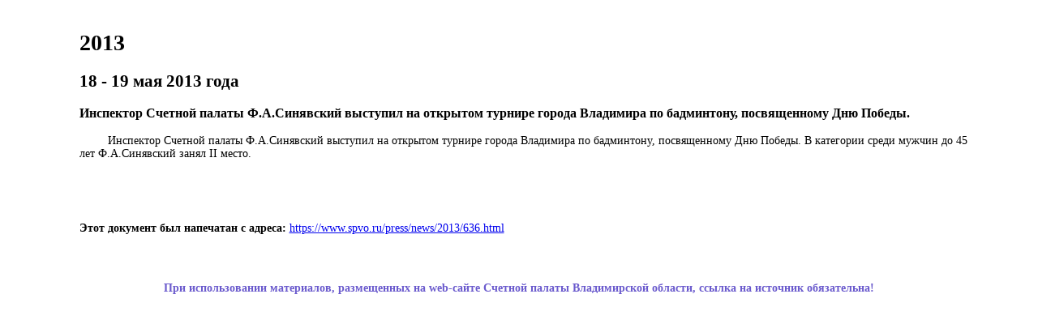

--- FILE ---
content_type: text/html; charset=UTF-8
request_url: https://www.spvo.ru/press/news/2013/636.html?print=1
body_size: 3231
content:
<!DOCTYPE html>
<html lang="ru">
  <head>
    <meta http-equiv="Content-Type" content="text/html; charset=utf-8">

    <meta name="author" content="Счетная палата Владимирской области">
    <meta name="reply-to" content="https://www.spvo.ru/">
    <meta name="copyright" content="&copy; Счетная палата Владимирской области">
    <meta name="revisit-after" content="3">
    <meta name="robots" content="INDEX,FOLLOW,NOARCHIVE">
    <meta name="rating" content="Общий">
    <meta name="abstract" content="Счетная палата Владимирской области - постоянно действующий орган внешнего финансового контроля во Владимирской области">
    <meta name="classification" content="Общество - Правительство">
    <meta name="description" content="18 - 19 мая 2013 года - Инспектор Счетной палаты Ф.А.Синявский выступил на открытом турнире города Владимира по бадминтону, посвященному Дню Победы. - версия для печати - 636">
    <meta name="keywords" content="Счетная палата, Владимирская область, аудит, эффективность, экспертиза, анализ, контроль,">
    <meta name="document-state" content="static">
    <meta name="viewport" content="width=device-width, initial-scale=1">
    <meta name="sputnik-verification" content="UZFeqVrycoSe6R3y">

    <link rel="contents" href="https://www.spvo.ru/sitemap.html">
    <link rel="canonical" href="https://www.spvo.ru/press/news/2013/636.html">

    <link id="lnk" rel="stylesheet" type="text/css" href="/master.css?2026-01-18">
    <link id="lnk-mobile" rel="stylesheet" type="text/css" href="/mobile.css?2026-01-18" media="print" onload="this.media='all'; this.onload=null;">
    <link rel="stylesheet" type="text/css" href="/nyvo/nyvo.css" media="print" onload="this.media='all'; this.onload=null;">

    <link rel="icon" href="https://www.spvo.ru/favicon-120.png" sizes="120x120" type="image/png">
    <link rel="icon" href="https://www.spvo.ru/favicon-96.png" sizes="96x96" type="image/png">
    <link rel="icon" href="https://www.spvo.ru/favicon-32.png" sizes="32x32" type="image/png">
    <link rel="icon" href="https://www.spvo.ru/favicon-16.png" sizes="16x16" type="image/png">
    <link rel="icon" href="https://www.spvo.ru/favicon.ico" type="image/x-icon">
    <link rel="shortcut-icon" href="https://www.spvo.ru/favicon.ico" type="image/x-icon">

    <link rel="preconnect" href="https://mc.yandex.ru">
    <link rel="dns-prefetch" href="https://mc.yandex.ru">
    <link rel="preconnect" href="https://mc.yandex.com">
    <link rel="dns-prefetch" href="https://mc.yandex.com">
    <!--link rel="preconnect" href="https://stat.sputnik.ru"-->
    <!--link rel="dns-prefetch" href="https://stat.sputnik.ru"-->

    <title>Счетная палата Владимирской области - Инспектор Счетной палаты Ф.А.Синявский выступил на открытом турнире города Владимира по бадминтону, посвященному Дню Победы. - 636 - версия для печати</title>

    <base href="https://www.spvo.ru/">

    <script src="/js/jquery-3.5.1.min.js" defer="defer"></script>
    <script src="/js/jquery.nivo.slider.pack.js" defer="defer"></script>
    <script src="/js/fliplightbox.min.js" defer="defer"></script>
  </head>
  <body>
  <div class="pagePrint">
    <div class="contentPrint">

                <h1>2013</h1>
                <h2>18 - 19 мая 2013 года</h2>
                <h3>Инспектор Счетной палаты Ф.А.Синявский выступил на открытом турнире города Владимира по бадминтону, посвященному Дню Победы.</h3>
                
                <div class="Content entry">
                      <a href=/assets/img/Press/2013/20130518/20130518_1.jpg><img class="floatLeft" src="/assets/components/phpthumbof/cache/20130518_1.091322a22264b8212a811faf4e129b02636.jpg" alt=""></a>
<p>Инспектор Счетной палаты Ф.А.Синявский выступил на открытом турнире города Владимира по бадминтону, посвященному Дню Победы. В категории среди мужчин до 45 лет Ф.А.Синявский занял II место.</p>
<table><tr><td><a href="/assets/img/Press/2013/20130518/20130518_1.jpg"><img class="index-img" src="/assets/components/phpthumbof/cache/20130518_1.091322a22264b8212a811faf4e129b02636.jpg" alt=""></a></td>

</tr>
<tr><td><a href="/assets/img/Press/2013/20130518/20130518_1.jpg" alt=""><p align="left"></p></a></td>

</tr>


</table>
                </div>
<p><b>Этот документ был напечатан с адреса:</b> <a href="https://www.spvo.ru/press/news/2013/636.html">https://www.spvo.ru/press/news/2013/636.html</a></p>
                </div>
              </td>
            </tr>
          </table>
        </div>
        <div class="footerPrint">
          <p class="license"><strong>При использовании материалов, размещенных на web-сайте Счетной палаты Владимирской области, ссылка на источник обязательна!</strong></p>
        </div>
      </div>
    </div>
  <script>
    function openMenu(flag)
    {
      if (flag == undefined)
      {
        $("#mobile-button").css("background","url(/images/mbutton-1.png) no-repeat");
        $("#mobile-button").css("background-color","#FFFFFF");
        $("#mobile-menu").css("display","none");
      }
      else
      {
        if ($("#mobile-menu").css("display") == 'none')
        {
          $("#mobile-button").css("background","url(/images/mbutton-2.png) no-repeat");
          $("#mobile-button").css("background-color","#203864");
          $("#mobile-menu").css("display","block");
        }
        else
        {
          $("#mobile-button").css("background","url(/images/mbutton-1.png) no-repeat");
          $("#mobile-button").css("background-color","#FFFFFF");
          $("#mobile-menu").css("display","none");
        }
      }
      $("#mobile-button").css("background-size","cover");
      $("#mobile-button").css("background-position", "right -1px top");
    }
    function getCookie(name) {
      var matches = document.cookie.match(new RegExp(
        "(?:^|; )" + name.replace(/([\.$?*|{}\(\)\[\]\\\/\+^])/g, '\\$1') + "=([^;]*)"
      ));
      return matches ? decodeURIComponent(matches[1]) : undefined;
    }
    function Special()
    {
      var elem = document.getElementById('lnk');
      var style = document.createElement('link');
      style.type = 'text/css';
      style.id = 'lnk';
      style.rel = 'stylesheet';
      style.href = "/master_big.css?2026-01-18";
      var parent = elem.parentElement;
      parent.removeChild(elem);
      parent.appendChild(style);
      var a = document.getElementById('spcss');
      a.href = document.URL;
      a.title = 'Обычная версия';
      a.setAttribute('onclick', 'setFalseCookie();');
    }
    function Standard()
    {
      var elem = document.getElementById('lnk');
      var style = document.createElement('link');
      style.type = 'text/css';
      style.id = 'lnk';
      style.rel = 'stylesheet';
      style.href = "/master.css?2026-01-18";
      var parent = elem.parentElement;
      parent.removeChild(elem);
      parent.appendChild(style);
      var a = document.getElementById('spcss');
      a.href = document.URL;
      a.title = 'Версия для слабовидящих';
      a.setAttribute('onclick', 'setTrueCookie();');
    }
    function setTrueCookie()
    {
      var a=new Date(new Date().getTime()+7200000);
      document.cookie="css=true;expires="+a.toUTCString()
    }
    function setFalseCookie()
    {
      var a=new Date(new Date().getTime()+120*1000);
      document.cookie="css=false;expires="+a.toUTCString()
    }
    function email(id, name, domain, withlink)
    {
        var addr = name + '@' + domain;
        var elem = document.getElementById(id);
        elem.innerText = addr;
        if(withlink) {
            elem.href = "m" + "ai" + "lt" + "o:" + addr;
        }
    }

    var cookie = getCookie("css");
    if (cookie == 'true')
    {
      Special();
    }
    else
    {
      Standard();
    }
    email("ml", "schpalata", "spvo.ru", true);
  </script>


<!-- Sputnik stats -->
<!--  <script>
    (function(d, t, p)
    {
        var j = d.createElement(t); j.async = true; j.type = "text/javascript";
        j.src = ("https:" == p ? "https:" : "http:") + "//stat.sputnik.ru/cnt.js";
        var s = d.getElementsByTagName(t)[0]; s.parentNode.insertBefore(j, s);
    })(document, "script", document.location.protocol);
  </script>
-->
<!-- /Sputnik stats -->

<!-- Yandex.Metrika counter -->
<script>
    (function (d, w, c) {
        (w[c] = w[c] || []).push(function() {
            try {
                w.yaCounter91985216 = new Ya.Metrika({
                    id:91985216,
                    clickmap:true,
                    trackLinks:true,
                    accurateTrackBounce:true
                });
            } catch(e) { }
        });

        var n = d.getElementsByTagName("script")[0],
            x = "https://mc.yandex.ru/metrika/watch.js",
//            x = "/js/watch.js",
            s = d.createElement("script"),
            f = function () { n.parentNode.insertBefore(s, n); };
        for (var i = 0; i < document.scripts.length; i++) {
            if (document.scripts[i].src === x) { return; }
        }
        s.type = "text/javascript";
        s.async = true;
        s.src = x;

        if (w.opera == "[object Opera]") {
            d.addEventListener("DOMContentLoaded", f, false);
        } else { f(); }
    })(document, window, "yandex_metrika_callbacks");
</script>
<noscript>
  <div style="display: none">
    <img src="https://mc.yandex.ru/watch/91985216" style="position:absolute; left:-9999px;" alt="ym">
  </div>
</noscript>
<!-- /Yandex.Metrika counter -->


</body>
</html>